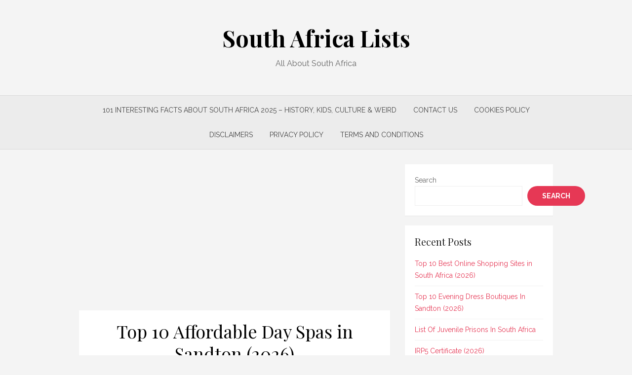

--- FILE ---
content_type: text/html; charset=utf-8
request_url: https://www.google.com/recaptcha/api2/aframe
body_size: 268
content:
<!DOCTYPE HTML><html><head><meta http-equiv="content-type" content="text/html; charset=UTF-8"></head><body><script nonce="J4EE6eyITeGaaxH6FWxS0A">/** Anti-fraud and anti-abuse applications only. See google.com/recaptcha */ try{var clients={'sodar':'https://pagead2.googlesyndication.com/pagead/sodar?'};window.addEventListener("message",function(a){try{if(a.source===window.parent){var b=JSON.parse(a.data);var c=clients[b['id']];if(c){var d=document.createElement('img');d.src=c+b['params']+'&rc='+(localStorage.getItem("rc::a")?sessionStorage.getItem("rc::b"):"");window.document.body.appendChild(d);sessionStorage.setItem("rc::e",parseInt(sessionStorage.getItem("rc::e")||0)+1);localStorage.setItem("rc::h",'1769384475097');}}}catch(b){}});window.parent.postMessage("_grecaptcha_ready", "*");}catch(b){}</script></body></html>